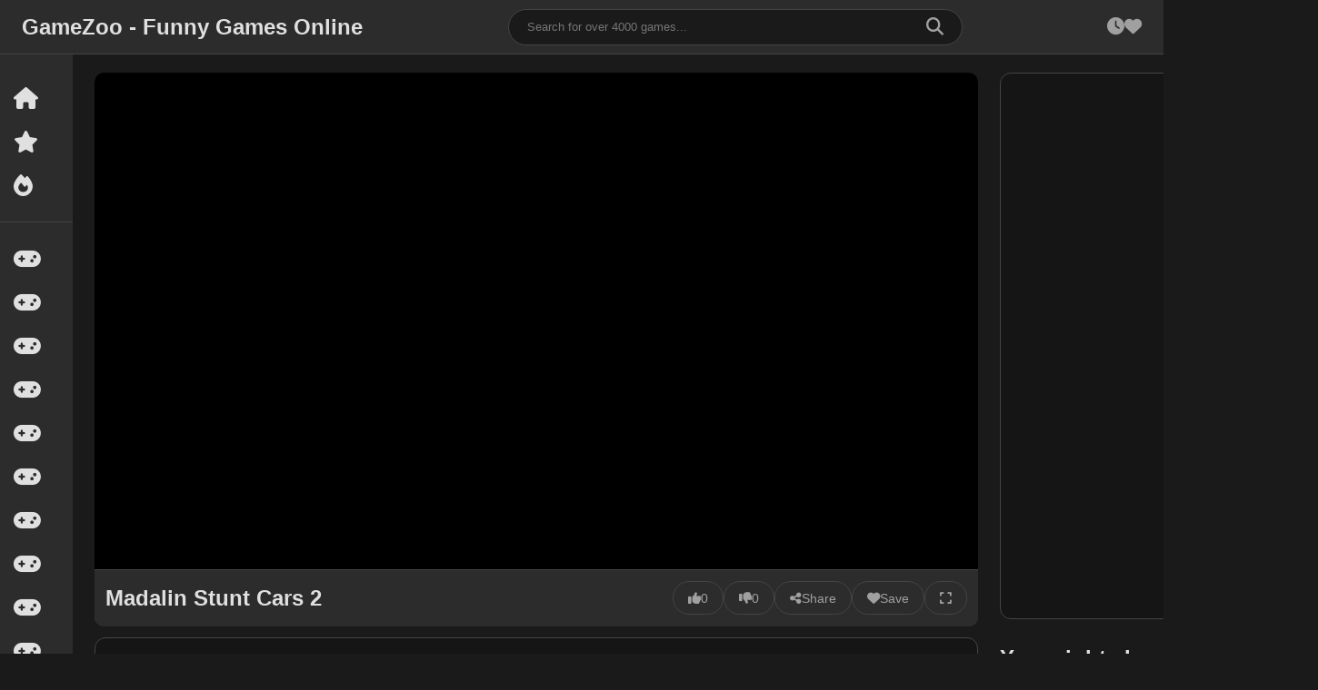

--- FILE ---
content_type: text/html
request_url: http://www.gamezoo.net/games/adam-and-eve-snow/
body_size: 3817
content:
<!DOCTYPE html>
<html lang="en">
<head>
    <meta charset="UTF-8">
    <meta name="viewport" content="width=device-width, initial-scale=1.0">
    <title>Play Adam and Eve: Snow - GameZoo - Funny Games Online</title>
        <meta name="robots" content="index,follow,max-image-preview:large,max-snippet:-1,max-video-preview:-1">
    <link rel="canonical" href="https://gamezoo.net/games/adam-and-eve-snow/">
    <meta property="og:site_name" content="GameZoo - Funny Games Online">
<meta property="og:type" content="website">
<meta property="og:title" content="Play Adam and Eve: Snow - GameZoo - Funny Games Online">
<meta property="og:url" content="https://gamezoo.net/games/adam-and-eve-snow/">
<meta property="og:image" content="https://gamezoo.net/gamefiles/images/adam-and-eve-snow.jpg">
<meta name="twitter:card" content="summary_large_image">
<meta name="twitter:title" content="Play Adam and Eve: Snow - GameZoo - Funny Games Online">
<meta name="twitter:image" content="https://gamezoo.net/gamefiles/images/adam-and-eve-snow.jpg">
    <script type="application/ld+json">{"@context":"https://schema.org","@type":"BreadcrumbList","itemListElement":[{"@type":"ListItem","position":1,"name":"GameZoo - Funny Games Online","item":"https://gamezoo.net/"},{"@type":"ListItem","position":2,"name":"Puzzle Games","item":"https://gamezoo.net/onlinegames/puzzle/"},{"@type":"ListItem","position":3,"name":"Adam and Eve: Snow","item":"https://gamezoo.net/games/adam-and-eve-snow/"}]}</script>
            <script type="application/ld+json">{"@context":"https://schema.org","@type":"VideoGame","name":"Adam and Eve: Snow","description":"","url":"https://gamezoo.net/games/adam-and-eve-snow/","image":"https://gamezoo.net/gamefiles/images/adam-and-eve-snow.jpg","genre":"Puzzle","publisher":{"@type":"Organization","name":"GameZoo - Funny Games Online","url":"https://gamezoo.net/"}}</script>
        <link rel="stylesheet" href="https://cdnjs.cloudflare.com/ajax/libs/font-awesome/6.5.1/css/all.min.css">
    <link rel="stylesheet" href="/assets/css/style.css">
</head>
<body>
    <header class="top-bar">
        <div class="top-bar-left">
            <div class="mobile-menu-toggle">
                <span></span>
                <span></span>
                <span></span>
            </div>
            <a href="/index.html" class="logo">GameZoo - Funny Games Online</a>
        </div>
        <div class="top-bar-center">
            <div class="search-bar">
                <input type="text" placeholder="Search for over 4000 games...">
                <button type="submit"><i class="fas fa-search"></i></button>
            </div>
        </div>
        <div class="top-bar-right">
            <a href="#" class="top-bar-action" data-gt-list="played" title="Played"><i class="fas fa-clock"></i></a>
            <a href="#" class="top-bar-action" data-gt-list="favorites" title="Favorites"><i class="fas fa-heart"></i></a>
        </div>
    </header>
    <div class="site-wrapper">
        <aside class="sidebar collapsed">
            <nav class="nav-menu">
                <ul>
                    <li><a href="/index.html"><i class="fas fa-home nav-icon"></i> <span class="nav-text">Home</span></a></li>
                    <li><a href="/new.html"><i class="fas fa-star nav-icon"></i> <span class="nav-text">New</span></a></li>
                    <li><a href="/popular.html"><i class="fas fa-fire nav-icon"></i> <span class="nav-text">Popular</span></a></li>
                    <hr>
                                            <li><a href="/onlinegames/io/"><i class="fas fa-gamepad nav-icon"></i><span class="nav-text">.io</span></a></li>
                                            <li><a href="/onlinegames/2-player/"><i class="fas fa-gamepad nav-icon"></i><span class="nav-text">2 player</span></a></li>
                                            <li><a href="/onlinegames/3d/"><i class="fas fa-gamepad nav-icon"></i><span class="nav-text">3d</span></a></li>
                                            <li><a href="/onlinegames/adventure/"><i class="fas fa-gamepad nav-icon"></i><span class="nav-text">Adventure</span></a></li>
                                            <li><a href="/onlinegames/animal/"><i class="fas fa-gamepad nav-icon"></i><span class="nav-text">Animal</span></a></li>
                                            <li><a href="/onlinegames/arcade/"><i class="fas fa-gamepad nav-icon"></i><span class="nav-text">Arcade</span></a></li>
                                            <li><a href="/onlinegames/archer/"><i class="fas fa-gamepad nav-icon"></i><span class="nav-text">Archer</span></a></li>
                                            <li><a href="/onlinegames/basketball/"><i class="fas fa-gamepad nav-icon"></i><span class="nav-text">Basketball</span></a></li>
                                            <li><a href="/onlinegames/battle/"><i class="fas fa-gamepad nav-icon"></i><span class="nav-text">Battle</span></a></li>
                                            <li><a href="/onlinegames/bike/"><i class="fas fa-gamepad nav-icon"></i><span class="nav-text">Bike</span></a></li>
                                            <li><a href="/onlinegames/boys/"><i class="fas fa-gamepad nav-icon"></i><span class="nav-text">Boys</span></a></li>
                                            <li><a href="/onlinegames/car/"><i class="fas fa-gamepad nav-icon"></i><span class="nav-text">Car</span></a></li>
                                            <li><a href="/onlinegames/casual/"><i class="fas fa-gamepad nav-icon"></i><span class="nav-text">Casual</span></a></li>
                                            <li><a href="/onlinegames/classic/"><i class="fas fa-gamepad nav-icon"></i><span class="nav-text">Classic</span></a></li>
                                            <li><a href="/onlinegames/collect/"><i class="fas fa-gamepad nav-icon"></i><span class="nav-text">Collect</span></a></li>
                                            <li><a href="/onlinegames/drawing/"><i class="fas fa-gamepad nav-icon"></i><span class="nav-text">Drawing</span></a></li>
                                            <li><a href="/onlinegames/driving/"><i class="fas fa-gamepad nav-icon"></i><span class="nav-text">Driving</span></a></li>
                                            <li><a href="/onlinegames/escape/"><i class="fas fa-gamepad nav-icon"></i><span class="nav-text">Escape</span></a></li>
                                            <li><a href="/onlinegames/fighting/"><i class="fas fa-gamepad nav-icon"></i><span class="nav-text">Fighting</span></a></li>
                                            <li><a href="/onlinegames/football/"><i class="fas fa-gamepad nav-icon"></i><span class="nav-text">Football</span></a></li>
                                            <li><a href="/onlinegames/funny/"><i class="fas fa-gamepad nav-icon"></i><span class="nav-text">Funny</span></a></li>
                                            <li><a href="/onlinegames/girls/"><i class="fas fa-gamepad nav-icon"></i><span class="nav-text">Girls</span></a></li>
                                            <li><a href="/onlinegames/gun/"><i class="fas fa-gamepad nav-icon"></i><span class="nav-text">Gun</span></a></li>
                                            <li><a href="/onlinegames/hypercasual/"><i class="fas fa-gamepad nav-icon"></i><span class="nav-text">Hypercasual</span></a></li>
                                            <li><a href="/onlinegames/jumping/"><i class="fas fa-gamepad nav-icon"></i><span class="nav-text">Jumping</span></a></li>
                                            <li><a href="/onlinegames/logic/"><i class="fas fa-gamepad nav-icon"></i><span class="nav-text">Logic</span></a></li>
                                            <li><a href="/onlinegames/match3/"><i class="fas fa-gamepad nav-icon"></i><span class="nav-text">Match3</span></a></li>
                                            <li><a href="/onlinegames/multiplayer/"><i class="fas fa-gamepad nav-icon"></i><span class="nav-text">Multiplayer</span></a></li>
                                            <li><a href="/onlinegames/parking/"><i class="fas fa-gamepad nav-icon"></i><span class="nav-text">Parking</span></a></li>
                                            <li><a href="/onlinegames/physics/"><i class="fas fa-gamepad nav-icon"></i><span class="nav-text">Physics</span></a></li>
                                            <li><a href="/onlinegames/police/"><i class="fas fa-gamepad nav-icon"></i><span class="nav-text">Police</span></a></li>
                                            <li><a href="/onlinegames/puzzle/" class="active"><i class="fas fa-gamepad nav-icon"></i><span class="nav-text">Puzzle</span></a></li>
                                            <li><a href="/onlinegames/racing/"><i class="fas fa-gamepad nav-icon"></i><span class="nav-text">Racing</span></a></li>
                                            <li><a href="/onlinegames/running/"><i class="fas fa-gamepad nav-icon"></i><span class="nav-text">Running</span></a></li>
                                            <li><a href="/onlinegames/shooting/"><i class="fas fa-gamepad nav-icon"></i><span class="nav-text">Shooting</span></a></li>
                                            <li><a href="/onlinegames/skill/"><i class="fas fa-gamepad nav-icon"></i><span class="nav-text">Skill</span></a></li>
                                            <li><a href="/onlinegames/sniper/"><i class="fas fa-gamepad nav-icon"></i><span class="nav-text">Sniper</span></a></li>
                                            <li><a href="/onlinegames/soccer/"><i class="fas fa-gamepad nav-icon"></i><span class="nav-text">Soccer</span></a></li>
                                            <li><a href="/onlinegames/sports/"><i class="fas fa-gamepad nav-icon"></i><span class="nav-text">Sports</span></a></li>
                                            <li><a href="/onlinegames/stickman/"><i class="fas fa-gamepad nav-icon"></i><span class="nav-text">Stickman</span></a></li>
                                            <li><a href="/onlinegames/strategy/"><i class="fas fa-gamepad nav-icon"></i><span class="nav-text">Strategy</span></a></li>
                                            <li><a href="/onlinegames/tank/"><i class="fas fa-gamepad nav-icon"></i><span class="nav-text">Tank</span></a></li>
                                            <li><a href="/onlinegames/truck/"><i class="fas fa-gamepad nav-icon"></i><span class="nav-text">Truck</span></a></li>
                                            <li><a href="/onlinegames/war/"><i class="fas fa-gamepad nav-icon"></i><span class="nav-text">War</span></a></li>
                                            <li><a href="/onlinegames/zombies/"><i class="fas fa-gamepad nav-icon"></i><span class="nav-text">Zombies</span></a></li>
                                    </ul>
            </nav>
        </aside>
        <main class="main-content play-page-new">
            <div class="play-page-columns">
                <div class="play-page-left">
                    <div class="game-main-container">
                        <div class="game-player-area">
                            <div class="gt-embed-stage">
                                <div class="gt-embed-scale">
                                    <iframe src="about:blank" frameborder="0" allowfullscreen></iframe>
                                </div>
                            </div>
                        </div>
                        <div class="game-action-bar">
                            <h1 class="game-title">Adam and Eve: Snow</h1>
                            <div class="game-actions">
                                <button class="action-btn" type="button" data-action="like"><i class="fas fa-thumbs-up"></i> 0</button>
                                <button class="action-btn" type="button" data-action="dislike"><i class="fas fa-thumbs-down"></i> 0</button>
                                <button class="action-btn" type="button" data-action="share"><i class="fas fa-share-nodes"></i> Share</button>
                                <button class="action-btn" type="button" data-action="favorite"><i class="fas fa-heart"></i> Save</button>
                                <button class="action-btn" type="button" data-action="expand"><i class="fas fa-expand"></i></button>
                            </div>
                        </div>
                    </div>

                                            <section class="gt-ad-slot gt-ad-slot--inline"><script async src="https://pagead2.googlesyndication.com/pagead/js/adsbygoogle.js?client=ca-pub-5088424108607290"
     crossorigin="anonymous"></script>
<!-- zoo-970x90-1 -->
<ins class="adsbygoogle"
     style="display:inline-block;width:970px;height:90px"
     data-ad-client="ca-pub-5088424108607290"
     data-ad-slot="7380007438"></ins>
<script>
     (adsbygoogle = window.adsbygoogle || []).push({});
</script></section>
                                        <div class="game-details-card game-intro-card">
                        <div class="game-meta">
                            <span>Loading...</span>
                        </div>
                        <h2 class="card-title">Game Details</h2>
                        <div class="game-info-grid">
                            <div><strong>Developer:</strong></div><div>—</div>
                            <div><strong>Released:</strong></div><div>—</div>
                            <div><strong>Last Updated:</strong></div><div>—</div>
                            <div><strong>Technology:</strong></div><div>—</div>
                            <div><strong>Platform:</strong></div><div>Browser (desktop, mobile, tablet)</div>
                            <div><strong>Wiki pages:</strong></div><div></div>
                        </div>
                        <div class="game-tags"></div>
                    </div>

                    <div class="game-details-card" id="game-content-card" style="display:none;">
                        <div class="game-rich-content"></div>
                    </div>

                    

                    <div class="game-details-card" id="game-controls-card" style="display:none;">
                        <h2 class="card-title">Controls</h2>
                        <div class="game-controls-content"></div>
                    </div>

                    <div class="game-details-card" id="game-howto-card" style="display:none;">
                        <h2 class="card-title">How to Play</h2>
                        <div class="game-howto-content"></div>
                    </div>

                    <div class="game-details-card" id="game-faq-card" style="display:none;">
                        <h2 class="card-title">FAQ</h2>
                        <div class="game-faq-content"></div>
                    </div>

                    <div class="game-details-card" id="game-video-card" style="display:none;">
                        <h2 class="card-title">Gameplay Video</h2>
                        <div class="game-video-container">
                            <iframe width="560" height="315" src="about:blank" title="Gameplay video" frameborder="0" allow="accelerometer; autoplay; clipboard-write; encrypted-media; gyroscope; picture-in-picture" allowfullscreen></iframe>
                        </div>
                    </div>
                </div>
                <div class="play-page-right">
                                            <section class="gt-ad-slot gt-ad-slot--sidebar"><script async src="https://pagead2.googlesyndication.com/pagead/js/adsbygoogle.js?client=ca-pub-5088424108607290"
     crossorigin="anonymous"></script>
<!-- zoo-300*250-1 -->
<ins class="adsbygoogle"
     style="display:inline-block;width:300px;height:250px"
     data-ad-client="ca-pub-5088424108607290"
     data-ad-slot="3350159761"></ins>
<script>
     (adsbygoogle = window.adsbygoogle || []).push({});
</script></section>
                                        <div class="related-games-container">
                        <h2>You might also like</h2>
                        <div class="related-games-grid"></div>
                    </div>
                </div>
            </div>
            <footer class="modern-footer">
                <div class="footer-content">
                    <div class="footer-section">
                        <h3>Navigation</h3>
                        <div class="footer-links">
                            <a href="/index.html">Home</a>
                            <a href="/new.html">Newest</a>
                            <a href="/popular.html">Popular</a>
                        </div>
                    </div>
                    <div class="footer-section">
                        <h3>Popular Categories</h3>
                        <div class="footer-links">
                            <a href="/onlinegames/action/">Action</a>
                            <a href="/onlinegames/puzzle/">Puzzle</a>
                            <a href="/onlinegames/racing/">Racing</a>
                            <a href="/onlinegames/shooting/">Shooting</a>
                            <a href="/onlinegames/casual/">Casual</a>
                        </div>
                    </div>
                    <div class="footer-section">
                        <h3>My</h3>
                        <div class="footer-links">
                            <a href="#" data-gt-list="played">Recently Played</a>
                            <a href="#" data-gt-list="favorites">Favorites</a>
                        </div>
                    </div>
                    <div class="footer-section">
                        <h3>About</h3>
                        <p class="footer-description">Footer @GameZoo.net</p>
                    </div>
                </div>
                <div class="footer-bottom">
                    <p>Copyright @ 2026 GameZoo.net All site rights reserved</p>
                    <div class="footer-actions">
                        <button class="footer-btn random-game-btn"><i class="fas fa-random"></i> Random Game</button>
                    </div>
                </div>
            </footer>
        </main>
    </div>
    <script>
        window.GT_SIDEBAR_SHOW_CATEGORIES = ["io","2-player","3d","adventure","animal","arcade","archer","basketball","battle","bike","boys","car","casual","classic","collect","drawing","driving","escape","fighting","football","funny","girls","gun","hypercasual","jumping","logic","match3","multiplayer","parking","physics","police","puzzle","racing","running","shooting","skill","sniper","soccer","sports","stickman","strategy","tank","truck","war","zombies"];
    </script>
    <script src="/assets/js/script.js?v=1768020128"></script>
    <!-- Default Statcounter code for Gamezoo.net
http://gamezoo.net -->
<script type="text/javascript">
var sc_project=10572516; 
var sc_invisible=1; 
var sc_security="ef898304"; 
</script>
<script type="text/javascript"
src="https://www.statcounter.com/counter/counter.js"
async></script>
<noscript><div class="statcounter"><a title="Web Analytics"
href="https://statcounter.com/" target="_blank"><img
class="statcounter"
src="https://c.statcounter.com/10572516/0/ef898304/1/"
alt="Web Analytics"
referrerPolicy="no-referrer-when-downgrade"></a></div></noscript>
<!-- End of Statcounter Code --></body>
</html>


--- FILE ---
content_type: text/html; charset=utf-8
request_url: https://www.google.com/recaptcha/api2/aframe
body_size: 265
content:
<!DOCTYPE HTML><html><head><meta http-equiv="content-type" content="text/html; charset=UTF-8"></head><body><script nonce="wIoOn6fag47N1Xfg-0iYrQ">/** Anti-fraud and anti-abuse applications only. See google.com/recaptcha */ try{var clients={'sodar':'https://pagead2.googlesyndication.com/pagead/sodar?'};window.addEventListener("message",function(a){try{if(a.source===window.parent){var b=JSON.parse(a.data);var c=clients[b['id']];if(c){var d=document.createElement('img');d.src=c+b['params']+'&rc='+(localStorage.getItem("rc::a")?sessionStorage.getItem("rc::b"):"");window.document.body.appendChild(d);sessionStorage.setItem("rc::e",parseInt(sessionStorage.getItem("rc::e")||0)+1);localStorage.setItem("rc::h",'1768808305316');}}}catch(b){}});window.parent.postMessage("_grecaptcha_ready", "*");}catch(b){}</script></body></html>